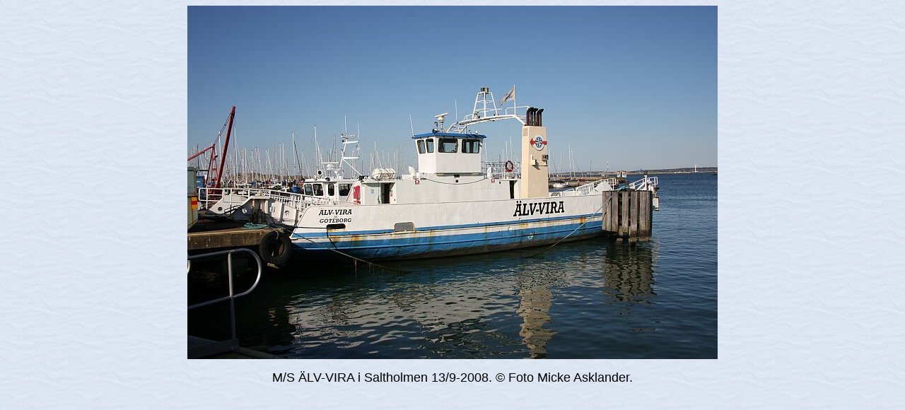

--- FILE ---
content_type: text/html
request_url: https://www.faktaomfartyg.se/alv_vira_1954_b_4.htm
body_size: 272
content:
<html>

<head>
<meta http-equiv="Content-Language" content="sv">
<meta http-equiv="Content-Type" content="text/html; charset=windows-1252">
<meta name="GENERATOR" content="Microsoft FrontPage 4.0">
<meta name="ProgId" content="FrontPage.Editor.Document">
<title>M/S ÄLV-VIRA (1954) © Foto Micke Asklander.</title>
</head>

<body background="bak.jpg">

<p align="center"><img border="0" src="foton/aa_ae/alv_vira_1954_4.jpg" width="750" height="500"></p>
<p align="center"><font face="Arial" size="4">M/S ÄLV-VIRA i Saltholmen 13/9-2008. © Foto Micke Asklander.</font></p>

</body>

</html>
